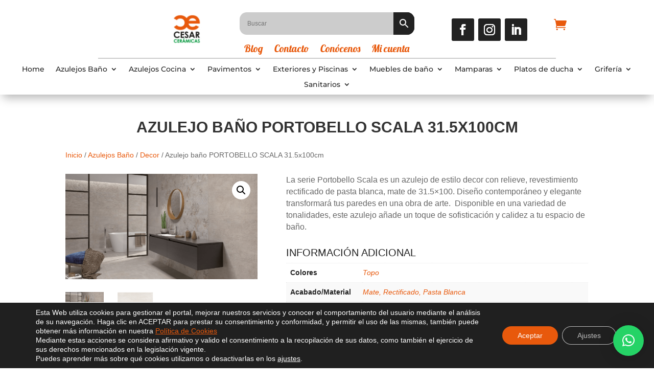

--- FILE ---
content_type: text/css
request_url: https://www.cesarceramicas.com/wp-content/et-cache/2724/et-core-unified-cpt-tb-340-tb-422-tb-83-deferred-2724.min.css?ver=1767456338
body_size: 2439
content:
.et_pb_section_0_tb_body.et_pb_section{padding-top:8px;margin-top:150px}.et_pb_row_0_tb_body.et_pb_row{padding-bottom:0px!important;margin-top:50px!important;margin-bottom:0px!important;padding-bottom:0px}.et_pb_row_0_tb_body,body #page-container .et-db #et-boc .et-l .et_pb_row_0_tb_body.et_pb_row,body.et_pb_pagebuilder_layout.single #page-container #et-boc .et-l .et_pb_row_0_tb_body.et_pb_row,body.et_pb_pagebuilder_layout.single.et_full_width_page #page-container .et_pb_row_0_tb_body.et_pb_row,.et_pb_row_1_tb_body,body #page-container .et-db #et-boc .et-l .et_pb_row_1_tb_body.et_pb_row,body.et_pb_pagebuilder_layout.single #page-container #et-boc .et-l .et_pb_row_1_tb_body.et_pb_row,body.et_pb_pagebuilder_layout.single.et_full_width_page #page-container .et_pb_row_1_tb_body.et_pb_row{max-width:100%}.et_pb_wc_title_0_tb_body h1,.et_pb_wc_title_0_tb_body h2,.et_pb_wc_title_0_tb_body h3,.et_pb_wc_title_0_tb_body h4,.et_pb_wc_title_0_tb_body h5,.et_pb_wc_title_0_tb_body h6{font-weight:700;text-transform:uppercase;color:#333333!important;text-align:center}.et_pb_wc_breadcrumb_0_tb_body .woocommerce-breadcrumb{margin-bottom:0px!important;padding-bottom:0px!important}.et_pb_row_1_tb_body.et_pb_row{margin-top:0px!important}.et_pb_row_1_tb_body{z-index:1!important;position:relative}.et_pb_wc_images_0_tb_body{padding-top:0px!important;margin-top:0px!important}.et_pb_wc_images_0_tb_body ul.products li.product span.onsale,.et_pb_wc_related_products_0_tb_body ul.products li.product span.onsale{padding-top:6px!important;padding-right:18px!important;padding-bottom:6px!important;padding-left:18px!important;margin-top:0px!important;margin-right:0px!important;margin-bottom:0px!important;margin-left:0px!important}.et_pb_wc_description_0_tb_body,.et_pb_wc_description_1_tb_body{font-size:16px}.et_pb_wc_additional_info_0_tb_body td,.et_pb_wc_additional_info_0_tb_body th,.et_pb_wc_price_0_tb_body .price del,.et_pb_wc_add_to_cart_0_tb_body.et_pb_module .et_pb_module_inner form.cart .variations td select,.et_pb_wc_add_to_cart_0_tb_body.et_pb_module .et_pb_module_inner form.cart .variations td select::placeholder{color:#222222!important}.et_pb_wc_additional_info_0_tb_body h2{text-transform:uppercase;font-size:20px;color:#222222!important}.et_pb_wc_price_0_tb_body .price{font-size:20px!important;color:#222222!important}.et_pb_wc_add_to_cart_0_tb_body select{font-size:18px!important}body #page-container .et_pb_section .et_pb_wc_add_to_cart_0_tb_body .button{color:#FFFFFF!important;font-size:20px;text-transform:uppercase!important;background-color:#222222!important}body #page-container .et_pb_section .et_pb_wc_add_to_cart_0_tb_body .button:hover:after{margin-left:.3em;left:auto;margin-left:.3em;opacity:1}body #page-container .et_pb_section .et_pb_wc_add_to_cart_0_tb_body .button:after{line-height:inherit;font-size:inherit!important;margin-left:-1em;left:auto;font-family:ETmodules!important;font-weight:400!important}.et_pb_wc_add_to_cart_0_tb_body.et_pb_module .et_pb_module_inner form.cart .variations td select::-webkit-input-placeholder{color:#222222!important}.et_pb_wc_add_to_cart_0_tb_body.et_pb_module .et_pb_module_inner form.cart .variations td select::-moz-placeholder{color:#222222!important}.et_pb_wc_add_to_cart_0_tb_body.et_pb_module .et_pb_module_inner form.cart .variations td select::-ms-input-placeholder{color:#222222!important}.et_pb_wc_add_to_cart_0_tb_body form.cart .variations td.value span:after{margin-top:calc(3px - 0px);right:calc(10px - 0px)}.et_pb_button_0_tb_body_wrapper,.et_pb_button_1_tb_body_wrapper{margin-top:50px!important}.et_pb_button_0_tb_body,.et_pb_button_0_tb_body:after,.et_pb_button_1_tb_body,.et_pb_button_1_tb_body:after{transition:all 300ms ease 0ms}.et_pb_wc_related_products_0_tb_body section.products>h1,.et_pb_wc_related_products_0_tb_body section.products>h2,.et_pb_wc_related_products_0_tb_body section.products>h3,.et_pb_wc_related_products_0_tb_body section.products>h4,.et_pb_wc_related_products_0_tb_body section.products>h5,.et_pb_wc_related_products_0_tb_body section.products>h6{line-height:1.6em!important;text-align:center!important}.et_pb_wc_related_products_0_tb_body li.product .star-rating>span:before{color:#e8590c!important}.et_pb_wc_related_products_0_tb_body ul.products li.product h3,.et_pb_wc_related_products_0_tb_body ul.products li.product h1,.et_pb_wc_related_products_0_tb_body ul.products li.product h2,.et_pb_wc_related_products_0_tb_body ul.products li.product h4,.et_pb_wc_related_products_0_tb_body ul.products li.product h5,.et_pb_wc_related_products_0_tb_body ul.products li.product h6{font-size:16px!important;line-height:1.6em!important;text-align:center!important}.et_pb_wc_related_products_0_tb_body ul.products li.product .price,.et_pb_wc_related_products_0_tb_body ul.products li.product .price .amount{font-weight:600;font-size:18px;color:#e8590c!important}.et_pb_wc_related_products_0_tb_body.et_pb_module .et_shop_image{border-radius:20px 20px 20px 20px;overflow:hidden}.et_pb_wc_related_products_0_tb_body ul.products li.product .star-rating{width:calc(5.4em + (0px * 4))}.et_pb_column_1_tb_body{padding-top:0px}@media only screen and (max-width:980px){body #page-container .et_pb_section .et_pb_wc_add_to_cart_0_tb_body .button:after{line-height:inherit;font-size:inherit!important;margin-left:-1em;left:auto;display:inline-block;opacity:0;content:attr(data-icon);font-family:ETmodules!important;font-weight:400!important}body #page-container .et_pb_section .et_pb_wc_add_to_cart_0_tb_body .button:before{display:none}body #page-container .et_pb_section .et_pb_wc_add_to_cart_0_tb_body .button:hover:after{margin-left:.3em;left:auto;margin-left:.3em;opacity:1}}@media only screen and (max-width:767px){body #page-container .et_pb_section .et_pb_wc_add_to_cart_0_tb_body .button:after{line-height:inherit;font-size:inherit!important;margin-left:-1em;left:auto;display:inline-block;opacity:0;content:attr(data-icon);font-family:ETmodules!important;font-weight:400!important}body #page-container .et_pb_section .et_pb_wc_add_to_cart_0_tb_body .button:before{display:none}body #page-container .et_pb_section .et_pb_wc_add_to_cart_0_tb_body .button:hover:after{margin-left:.3em;left:auto;margin-left:.3em;opacity:1}}.et_pb_section_0_tb_footer.et_pb_section{padding-top:0px;padding-right:0px;padding-bottom:0px;padding-left:0px}.et_pb_section_0_tb_footer,.et_pb_section_1_tb_footer{transition:border-radius 300ms ease 0ms}.et_pb_row_0_tb_footer.et_pb_row{padding-top:0px!important;padding-right:0px!important;padding-bottom:0px!important;padding-left:0px!important;padding-top:0;padding-right:0px;padding-bottom:0;padding-left:0px}.et_pb_row_0_tb_footer,body #page-container .et-db #et-boc .et-l .et_pb_row_0_tb_footer.et_pb_row,body.et_pb_pagebuilder_layout.single #page-container #et-boc .et-l .et_pb_row_0_tb_footer.et_pb_row,body.et_pb_pagebuilder_layout.single.et_full_width_page #page-container .et_pb_row_0_tb_footer.et_pb_row{width:100%;max-width:100%}.et_pb_row_0_tb_footer{display:flex;align-items:center;justify-content:center}.et_pb_slider_0_tb_footer.et_pb_slider .et_pb_slide_description .et_pb_slide_title{font-family:'Roboto',Helvetica,Arial,Lucida,sans-serif;font-weight:700;font-size:16px!important;line-height:1.6em}.et_pb_slider_0_tb_footer.et_pb_slider{line-height:1.4em;overflow-x:hidden;overflow-y:hidden}.et_pb_slider_0_tb_footer.et_pb_slider .et_pb_slide_content{font-family:'Roboto',Helvetica,Arial,Lucida,sans-serif;font-weight:700;text-transform:uppercase;font-size:40px!important;line-height:1.4em}.et_pb_slider_0_tb_footer .et_pb_slide_description,.et_pb_slider_fullwidth_off.et_pb_slider_0_tb_footer .et_pb_slide_description{padding-top:235px;padding-bottom:235px}.et_pb_slider_0_tb_footer{width:100%}body #page-container .et_pb_section .et_pb_slider_0_tb_footer.et_pb_slider .et_pb_more_button.et_pb_button{color:#FFFFFF!important;border-width:10px!important;border-color:rgba(0,0,0,0);border-radius:0px;letter-spacing:4px;font-size:10px;font-family:'Roboto',Helvetica,Arial,Lucida,sans-serif!important;font-weight:700!important;text-transform:uppercase!important;background-color:#e8590c}body #page-container .et_pb_section .et_pb_slider_0_tb_footer.et_pb_slider .et_pb_more_button.et_pb_button:after{font-size:1.6em}body.et_button_custom_icon #page-container .et_pb_slider_0_tb_footer.et_pb_slider .et_pb_more_button.et_pb_button:after{font-size:10px}.et_pb_section_1_tb_footer.et_pb_section{padding-top:0px;padding-bottom:0px;margin-bottom:0px}.et_pb_row_1_tb_footer{background-color:#FFFFFF}.et_pb_row_1_tb_footer,body #page-container .et-db #et-boc .et-l .et_pb_row_1_tb_footer.et_pb_row,body.et_pb_pagebuilder_layout.single #page-container #et-boc .et-l .et_pb_row_1_tb_footer.et_pb_row,body.et_pb_pagebuilder_layout.single.et_full_width_page #page-container .et_pb_row_1_tb_footer.et_pb_row{max-width:100%}.et_pb_image_0_tb_footer,.et_pb_image_1_tb_footer{text-align:center}ul.et_pb_social_media_follow_0_tb_footer a.icon{border-radius:0px 0px 0px 0px}.et_pb_social_media_follow_0_tb_footer li a.icon:before{font-size:21px;line-height:42px;height:42px;width:42px}.et_pb_social_media_follow_0_tb_footer li a.icon{height:42px;width:42px}.et_pb_blurb_0_tb_footer.et_pb_blurb .et_pb_module_header,.et_pb_blurb_0_tb_footer.et_pb_blurb .et_pb_module_header a,.et_pb_blurb_1_tb_footer.et_pb_blurb .et_pb_module_header,.et_pb_blurb_1_tb_footer.et_pb_blurb .et_pb_module_header a,.et_pb_blurb_2_tb_footer.et_pb_blurb .et_pb_module_header,.et_pb_blurb_2_tb_footer.et_pb_blurb .et_pb_module_header a{font-family:'Roboto',Helvetica,Arial,Lucida,sans-serif;font-weight:700;font-size:20px;line-height:1.4em;text-align:left}.et_pb_blurb_0_tb_footer.et_pb_blurb .et_pb_blurb_description,.et_pb_blurb_1_tb_footer.et_pb_blurb .et_pb_blurb_description,.et_pb_blurb_2_tb_footer.et_pb_blurb .et_pb_blurb_description{text-align:left}.et_pb_blurb_0_tb_footer.et_pb_blurb{font-family:'Roboto',Helvetica,Arial,Lucida,sans-serif;font-size:16px;color:#01973a!important;padding-top:0px!important;margin-top:25px!important;margin-bottom:10px!important}.et_pb_blurb_0_tb_footer.et_pb_blurb .et_pb_blurb_description a{font-size:16px;color:#e8590c!important}.et_pb_blurb_0_tb_footer .et_pb_blurb_content,.et_pb_blurb_1_tb_footer .et_pb_blurb_content,.et_pb_blurb_2_tb_footer .et_pb_blurb_content{max-width:90%}.et_pb_blurb_0_tb_footer .et-pb-icon,.et_pb_blurb_1_tb_footer .et-pb-icon,.et_pb_blurb_2_tb_footer .et-pb-icon{color:#01973a;font-family:ETmodules!important;font-weight:400!important}.et_pb_blurb_1_tb_footer.et_pb_blurb,.et_pb_blurb_2_tb_footer.et_pb_blurb{font-family:'Roboto',Helvetica,Arial,Lucida,sans-serif;font-size:16px;color:#01973a!important;margin-top:10px!important;margin-bottom:10px!important}.et_pb_blurb_1_tb_footer.et_pb_blurb .et_pb_blurb_description a,.et_pb_blurb_2_tb_footer.et_pb_blurb .et_pb_blurb_description a{font-size:16px;color:#01973a!important}.et_pb_text_0_tb_footer{font-size:14px;padding-top:27px!important}.et_pb_text_0_tb_footer.et_pb_text a,.et_pb_text_1_tb_footer.et_pb_text a{color:#222222!important}.et_pb_text_1_tb_footer{font-size:14px}.et_pb_text_1_tb_footer a{text-decoration:underline;-webkit-text-decoration-color:#222222;text-decoration-color:#222222;text-align:center}.et_pb_section_2_tb_footer.et_pb_section{padding-top:0px;padding-bottom:0px;margin-top:0px;margin-bottom:0px;background-color:#060606!important}.et_pb_row_2_tb_footer.et_pb_row{padding-top:12px!important;padding-right:25px!important;padding-bottom:12px!important;padding-left:25px!important;margin-top:0px!important;margin-bottom:0px!important;padding-top:12px;padding-right:25px;padding-bottom:12px;padding-left:25px}.et_pb_row_2_tb_footer,body #page-container .et-db #et-boc .et-l .et_pb_row_2_tb_footer.et_pb_row,body.et_pb_pagebuilder_layout.single #page-container #et-boc .et-l .et_pb_row_2_tb_footer.et_pb_row,body.et_pb_pagebuilder_layout.single.et_full_width_page #page-container .et_pb_row_2_tb_footer.et_pb_row{max-width:1920px}.et_pb_text_2_tb_footer.et_pb_text,.et_pb_text_2_tb_footer h1,.et_pb_text_2_tb_footer h6,.et_pb_text_3_tb_footer.et_pb_text{color:#FFFFFF!important}.et_pb_text_2_tb_footer,.et_pb_text_3_tb_footer{line-height:1.6em;font-family:'Roboto',Helvetica,Arial,Lucida,sans-serif;line-height:1.6em;padding-top:10px!important;padding-bottom:10px!important;margin-bottom:0px!important}.et_pb_text_2_tb_footer.et_pb_text a,.et_pb_text_3_tb_footer.et_pb_text a{color:#e8590c!important}.et_pb_text_2_tb_footer a,.et_pb_text_3_tb_footer a{font-family:'Roboto',Helvetica,Arial,Lucida,sans-serif}.et_pb_text_3_tb_footer h1,.et_pb_text_3_tb_footer h6{color:#FFFFFF!important;text-align:center}.et_pb_slider .et_pb_slide_0_tb_footer.et_pb_slide .et_pb_slide_description .et_pb_slide_title{text-shadow:0.08em 0.08em 0em #000000!important}.et_pb_slides .et_pb_slide_0_tb_footer.et_pb_slide .et_pb_slide_description{text-shadow:0em 0em 0.3em rgba(0,0,0,0.8)}.et_pb_slider .et_pb_slide_0_tb_footer{background-position:center bottom 0px;background-image:url(https://www.cesarceramicas.com/wp-content/uploads/2021/10/02.jpg)}.et_pb_slider.et_pb_module .et_pb_slide_1_tb_footer.et_pb_slide .et_pb_slide_description .et_pb_slide_content{text-shadow:0em 0em 0.3em rgba(0,0,0,0.75)!important}.et_pb_slider .et_pb_slide_1_tb_footer{background-position:center bottom 0px;background-image:url(https://www.cesarceramicas.com/wp-content/uploads/2021/10/03.jpg)}.et_pb_slider .et_pb_slide_2_tb_footer.et_pb_slide .et_pb_slide_description .et_pb_slide_title{text-shadow:0.08em 0.08em 0em rgba(0,0,0,0.97)!important}.et_pb_slides .et_pb_slide_2_tb_footer.et_pb_slide .et_pb_slide_description{text-shadow:0.08em 0.08em 0.33em #000000}.et_pb_slider .et_pb_slide_2_tb_footer{background-image:url(https://www.cesarceramicas.com/wp-content/uploads/2021/10/COCINA_02.jpg)}.et_pb_slider.et_pb_module .et_pb_slide_3_tb_footer.et_pb_slide .et_pb_slide_description .et_pb_slide_content,.et_pb_slider.et_pb_module .et_pb_slide_4_tb_footer.et_pb_slide .et_pb_slide_description .et_pb_slide_content{text-shadow:0em 0em 0.3em #000000!important}.et_pb_slider .et_pb_slide_3_tb_footer{background-image:url(https://www.cesarceramicas.com/wp-content/uploads/2021/10/01.jpg)}.et_pb_slider .et_pb_slide_4_tb_footer{background-image:url(https://www.cesarceramicas.com/wp-content/uploads/2021/10/02-1.jpg)}.et_pb_column_1_tb_footer{padding-top:40px;padding-bottom:40px}.et_pb_social_media_follow_network_0_tb_footer a.icon,.et_pb_social_media_follow_network_1_tb_footer a.icon,.et_pb_social_media_follow_network_2_tb_footer a.icon{background-color:#e8590c!important}.et_pb_social_media_follow li.et_pb_social_media_follow_network_0_tb_footer a,.et_pb_social_media_follow li.et_pb_social_media_follow_network_1_tb_footer a,.et_pb_social_media_follow li.et_pb_social_media_follow_network_2_tb_footer a{padding-top:4px;padding-right:4px;padding-bottom:4px;padding-left:4px;width:auto;height:auto}.et_pb_column_2_tb_footer,.et_pb_column_3_tb_footer{padding-top:40px;padding-right:0px;padding-bottom:40px;padding-left:0px}.et_pb_row_1_tb_footer.et_pb_row{padding-top:0px!important;padding-right:0px!important;padding-bottom:0px!important;padding-left:0px!important;margin-left:auto!important;margin-right:auto!important;padding-top:0;padding-right:0px;padding-bottom:0px;padding-left:0px}.et_pb_image_0_tb_footer.et_pb_module{margin-left:auto!important;margin-right:auto!important}@media only screen and (min-width:981px){.et_pb_image_0_tb_footer{width:37%}.et_pb_image_1_tb_footer{width:50%}}@media only screen and (max-width:980px){.et_pb_slider_0_tb_footer.et_pb_slider .et_pb_slides .et_pb_slide_content{font-size:30px!important}.et_pb_slider_0_tb_footer .et_pb_slide_description,.et_pb_slider_fullwidth_off.et_pb_slider_0_tb_footer .et_pb_slide_description{padding-top:100px;padding-bottom:100px}body #page-container .et_pb_section .et_pb_slider_0_tb_footer.et_pb_slider .et_pb_more_button.et_pb_button:after{display:inline-block;opacity:0}body #page-container .et_pb_section .et_pb_slider_0_tb_footer.et_pb_slider .et_pb_more_button.et_pb_button:hover:after{opacity:1}.et_pb_row_1_tb_footer,body #page-container .et-db #et-boc .et-l .et_pb_row_1_tb_footer.et_pb_row,body.et_pb_pagebuilder_layout.single #page-container #et-boc .et-l .et_pb_row_1_tb_footer.et_pb_row,body.et_pb_pagebuilder_layout.single.et_full_width_page #page-container .et_pb_row_1_tb_footer.et_pb_row{width:100%}.et_pb_image_0_tb_footer{width:20%}.et_pb_image_0_tb_footer .et_pb_image_wrap img,.et_pb_image_1_tb_footer .et_pb_image_wrap img{width:auto}.et_pb_image_1_tb_footer{width:30%}.et_pb_column_1_tb_footer,.et_pb_column_2_tb_footer,.et_pb_column_3_tb_footer{padding-top:10px;padding-right:0px;padding-bottom:10px;padding-left:0px}}@media only screen and (max-width:767px){.et_pb_slider_0_tb_footer.et_pb_slider .et_pb_slides .et_pb_slide_content{font-size:24px!important}.et_pb_slider_0_tb_footer .et_pb_slide_description,.et_pb_slider_fullwidth_off.et_pb_slider_0_tb_footer .et_pb_slide_description{padding-top:100px;padding-bottom:100px}body #page-container .et_pb_section .et_pb_slider_0_tb_footer.et_pb_slider .et_pb_more_button.et_pb_button:after{display:inline-block;opacity:0}body #page-container .et_pb_section .et_pb_slider_0_tb_footer.et_pb_slider .et_pb_more_button.et_pb_button:hover:after{opacity:1}.et_pb_row_1_tb_footer,body #page-container .et-db #et-boc .et-l .et_pb_row_1_tb_footer.et_pb_row,body.et_pb_pagebuilder_layout.single #page-container #et-boc .et-l .et_pb_row_1_tb_footer.et_pb_row,body.et_pb_pagebuilder_layout.single.et_full_width_page #page-container .et_pb_row_1_tb_footer.et_pb_row{width:80%}.et_pb_image_0_tb_footer .et_pb_image_wrap img,.et_pb_image_1_tb_footer .et_pb_image_wrap img{width:auto}.et_pb_blurb_0_tb_footer.et_pb_blurb{font-size:12px;margin-top:0px!important;margin-bottom:10px!important}.et_pb_blurb_0_tb_footer.et_pb_blurb .et_pb_blurb_description a,.et_pb_blurb_1_tb_footer.et_pb_blurb,.et_pb_blurb_1_tb_footer.et_pb_blurb .et_pb_blurb_description a,.et_pb_blurb_2_tb_footer.et_pb_blurb,.et_pb_blurb_2_tb_footer.et_pb_blurb .et_pb_blurb_description a{font-size:12px}.et_pb_text_0_tb_footer{padding-top:0px!important}.et_pb_image_1_tb_footer{width:40%}.et_pb_column_2_tb_footer{padding-bottom:0px}.et_pb_column_3_tb_footer{padding-top:0px}}